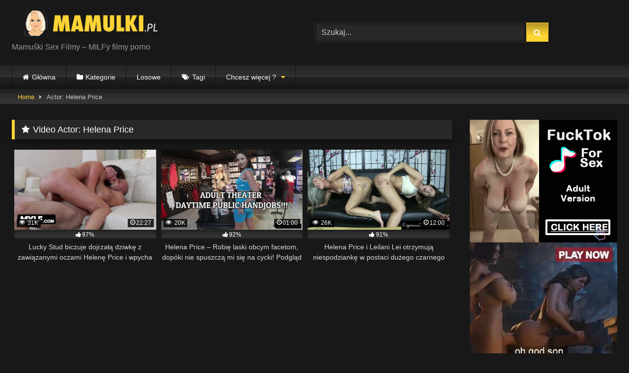

--- FILE ---
content_type: text/html; charset=UTF-8
request_url: https://www.mamulki.pl/actor/helena-price/
body_size: 8983
content:
<!DOCTYPE html>


<html lang="pl-PL" prefix="og: https://ogp.me/ns#">
<head>
<meta charset="UTF-8">
<meta content='width=device-width, initial-scale=1.0, maximum-scale=1.0, user-scalable=0' name='viewport' />
<link rel="profile" href="https://gmpg.org/xfn/11">
<link rel="icon" href="
https://www.mamulki.pl/wp-content/uploads/2023/10/android-chrome-192x192-1.png">

<!-- Meta social networks -->

<!-- Temp Style -->
<style>
	.post-thumbnail {
		padding-bottom: 56.25%;
	}
	.post-thumbnail video,
	.post-thumbnail img {
		object-fit: fill;
	}

	.video-debounce-bar {
		background: #FFD435!important;
	}

			
			button,
		.button,
		input[type="button"],
		input[type="reset"],
		input[type="submit"],
		.label,
		.label:visited,
		.pagination ul li a,
		.widget_categories ul li a,
		.comment-reply-link,
		a.tag-cloud-link,
		.template-actors li a {
			background: -moz-linear-gradient(top, rgba(0,0,0,0.3) 0%, rgba(0,0,0,0) 70%); /* FF3.6-15 */
			background: -webkit-linear-gradient(top, rgba(0,0,0,0.3) 0%,rgba(0,0,0,0) 70%); /* Chrome10-25,Safari5.1-6 */
			background: linear-gradient(to bottom, rgba(0,0,0,0.3) 0%,rgba(0,0,0,0) 70%); /* W3C, IE10+, FF16+, Chrome26+, Opera12+, Safari7+ */
			filter: progid:DXImageTransform.Microsoft.gradient( startColorstr='#a62b2b2b', endColorstr='#00000000',GradientType=0 ); /* IE6-9 */
			-moz-box-shadow: 0 1px 6px 0 rgba(0, 0, 0, 0.12);
			-webkit-box-shadow: 0 1px 6px 0 rgba(0, 0, 0, 0.12);
			-o-box-shadow: 0 1px 6px 0 rgba(0, 0, 0, 0.12);
			box-shadow: 0 1px 6px 0 rgba(0, 0, 0, 0.12);
		}
		input[type="text"],
		input[type="email"],
		input[type="url"],
		input[type="password"],
		input[type="search"],
		input[type="number"],
		input[type="tel"],
		input[type="range"],
		input[type="date"],
		input[type="month"],
		input[type="week"],
		input[type="time"],
		input[type="datetime"],
		input[type="datetime-local"],
		input[type="color"],
		select,
		textarea,
		.wp-editor-container {
			-moz-box-shadow: 0 0 1px rgba(255, 255, 255, 0.3), 0 0 5px black inset;
			-webkit-box-shadow: 0 0 1px rgba(255, 255, 255, 0.3), 0 0 5px black inset;
			-o-box-shadow: 0 0 1px rgba(255, 255, 255, 0.3), 0 0 5px black inset;
			box-shadow: 0 0 1px rgba(255, 255, 255, 0.3), 0 0 5px black inset;
		}
		#site-navigation {
			background: #222222;
			background: -moz-linear-gradient(top, #222222 0%, #333333 50%, #222222 51%, #151515 100%);
			background: -webkit-linear-gradient(top, #222222 0%,#333333 50%,#222222 51%,#151515 100%);
			background: linear-gradient(to bottom, #222222 0%,#333333 50%,#222222 51%,#151515 100%);
			filter: progid:DXImageTransform.Microsoft.gradient( startColorstr='#222222', endColorstr='#151515',GradientType=0 );
			-moz-box-shadow: 0 6px 6px 0 rgba(0, 0, 0, 0.12);
			-webkit-box-shadow: 0 6px 6px 0 rgba(0, 0, 0, 0.12);
			-o-box-shadow: 0 6px 6px 0 rgba(0, 0, 0, 0.12);
			box-shadow: 0 6px 6px 0 rgba(0, 0, 0, 0.12);
		}
		#site-navigation > ul > li:hover > a,
		#site-navigation ul li.current-menu-item a {
			background: -moz-linear-gradient(top, rgba(0,0,0,0.3) 0%, rgba(0,0,0,0) 70%);
			background: -webkit-linear-gradient(top, rgba(0,0,0,0.3) 0%,rgba(0,0,0,0) 70%);
			background: linear-gradient(to bottom, rgba(0,0,0,0.3) 0%,rgba(0,0,0,0) 70%);
			filter: progid:DXImageTransform.Microsoft.gradient( startColorstr='#a62b2b2b', endColorstr='#00000000',GradientType=0 );
			-moz-box-shadow: inset 0px 0px 2px 0px #000000;
			-webkit-box-shadow: inset 0px 0px 2px 0px #000000;
			-o-box-shadow: inset 0px 0px 2px 0px #000000;
			box-shadow: inset 0px 0px 2px 0px #000000;
			filter:progid:DXImageTransform.Microsoft.Shadow(color=#000000, Direction=NaN, Strength=2);
		}
		.rating-bar,
		.categories-list .thumb-block .entry-header,
		.actors-list .thumb-block .entry-header,
		#filters .filters-select,
		#filters .filters-options {
			background: -moz-linear-gradient(top, rgba(0,0,0,0.3) 0%, rgba(0,0,0,0) 70%); /* FF3.6-15 */
			background: -webkit-linear-gradient(top, rgba(0,0,0,0.3) 0%,rgba(0,0,0,0) 70%); /* Chrome10-25,Safari5.1-6 */
			background: linear-gradient(to bottom, rgba(0,0,0,0.3) 0%,rgba(0,0,0,0) 70%); /* W3C, IE10+, FF16+, Chrome26+, Opera12+, Safari7+ */
			-moz-box-shadow: inset 0px 0px 2px 0px #000000;
			-webkit-box-shadow: inset 0px 0px 2px 0px #000000;
			-o-box-shadow: inset 0px 0px 2px 0px #000000;
			box-shadow: inset 0px 0px 2px 0px #000000;
			filter:progid:DXImageTransform.Microsoft.Shadow(color=#000000, Direction=NaN, Strength=2);
		}
		.breadcrumbs-area {
			background: -moz-linear-gradient(top, rgba(0,0,0,0.3) 0%, rgba(0,0,0,0) 70%); /* FF3.6-15 */
			background: -webkit-linear-gradient(top, rgba(0,0,0,0.3) 0%,rgba(0,0,0,0) 70%); /* Chrome10-25,Safari5.1-6 */
			background: linear-gradient(to bottom, rgba(0,0,0,0.3) 0%,rgba(0,0,0,0) 70%); /* W3C, IE10+, FF16+, Chrome26+, Opera12+, Safari7+ */
		}
	
	.site-title a {
		font-family: Open Sans;
		font-size: 36px;
	}
	.site-branding .logo img {
		max-width: 350px;
		max-height: 65px;
		margin-top: 0px;
		margin-left: 0px;
	}
	a,
	.site-title a i,
	.thumb-block:hover .rating-bar i,
	.categories-list .thumb-block:hover .entry-header .cat-title:before,
	.required,
	.like #more:hover i,
	.dislike #less:hover i,
	.top-bar i:hover,
	.main-navigation .menu-item-has-children > a:after,
	.menu-toggle i,
	.main-navigation.toggled li:hover > a,
	.main-navigation.toggled li.focus > a,
	.main-navigation.toggled li.current_page_item > a,
	.main-navigation.toggled li.current-menu-item > a,
	#filters .filters-select:after,
	.morelink i,
	.top-bar .membership a i,
	.thumb-block:hover .photos-count i {
		color: #FFD435;
	}
	button,
	.button,
	input[type="button"],
	input[type="reset"],
	input[type="submit"],
	.label,
	.pagination ul li a.current,
	.pagination ul li a:hover,
	body #filters .label.secondary.active,
	.label.secondary:hover,
	.main-navigation li:hover > a,
	.main-navigation li.focus > a,
	.main-navigation li.current_page_item > a,
	.main-navigation li.current-menu-item > a,
	.widget_categories ul li a:hover,
	.comment-reply-link,
	a.tag-cloud-link:hover,
	.template-actors li a:hover {
		border-color: #FFD435!important;
		background-color: #FFD435!important;
	}
	.rating-bar-meter,
	.vjs-play-progress,
	#filters .filters-options span:hover,
	.bx-wrapper .bx-controls-direction a,
	.top-bar .social-share a:hover,
	.thumb-block:hover span.hd-video,
	.featured-carousel .slide a:hover span.hd-video,
	.appContainer .ctaButton {
		background-color: #FFD435!important;
	}
	#video-tabs button.tab-link.active,
	.title-block,
	.widget-title,
	.page-title,
	.page .entry-title,
	.comments-title,
	.comment-reply-title,
	.morelink:hover {
		border-color: #FFD435!important;
	}

	/* Small desktops ----------- */
	@media only screen  and (min-width : 64.001em) and (max-width : 84em) {
		#main .thumb-block {
			width: 33.33%!important;
		}
	}

	/* Desktops and laptops ----------- */
	@media only screen  and (min-width : 84.001em) {
		#main .thumb-block {
			width: 33.33%!important;
		}
	}

</style>

<!-- Google Analytics -->

<!-- Meta Verification -->


<!-- Optymalizacja wyszukiwarek według Rank Math - https://rankmath.com/ -->
<title>Helena Price - Mamulki</title>
<meta name="robots" content="index, follow, max-snippet:-1, max-video-preview:-1, max-image-preview:large"/>
<link rel="canonical" href="https://www.mamulki.pl/actor/helena-price/" />
<meta property="og:locale" content="pl_PL" />
<meta property="og:type" content="article" />
<meta property="og:title" content="Helena Price - Mamulki" />
<meta property="og:url" content="https://www.mamulki.pl/actor/helena-price/" />
<meta property="og:site_name" content="Sex Mamuśki Polskie Wideo" />
<meta name="twitter:card" content="summary_large_image" />
<meta name="twitter:title" content="Helena Price - Mamulki" />
<meta name="twitter:label1" content="Videos" />
<meta name="twitter:data1" content="3" />
<script type="application/ld+json" class="rank-math-schema">{"@context":"https://schema.org","@graph":[{"@type":"AdultEntertainment","@id":"https://www.mamulki.pl/#organization","name":"Sex Mamu\u015bki Polskie Wideo","url":"https://www.mamulki.pl","openingHours":["Monday,Tuesday,Wednesday,Thursday,Friday,Saturday,Sunday 09:00-17:00"]},{"@type":"WebSite","@id":"https://www.mamulki.pl/#website","url":"https://www.mamulki.pl","name":"Sex Mamu\u015bki Polskie Wideo","publisher":{"@id":"https://www.mamulki.pl/#organization"},"inLanguage":"pl-PL"},{"@type":"CollectionPage","@id":"https://www.mamulki.pl/actor/helena-price/#webpage","url":"https://www.mamulki.pl/actor/helena-price/","name":"Helena Price - Mamulki","isPartOf":{"@id":"https://www.mamulki.pl/#website"},"inLanguage":"pl-PL"}]}</script>
<!-- /Wtyczka Rank Math WordPress SEO -->

<link rel="alternate" type="application/rss+xml" title="Mamulki &raquo; Kanał z wpisami" href="https://www.mamulki.pl/feed/" />
<link rel="alternate" type="application/rss+xml" title="Mamulki &raquo; Kanał z komentarzami" href="https://www.mamulki.pl/comments/feed/" />
<link rel="alternate" type="application/rss+xml" title="Kanał Mamulki &raquo; Helena Price Video Actor" href="https://www.mamulki.pl/actor/helena-price/feed/" />
<style id='wp-img-auto-sizes-contain-inline-css' type='text/css'>
img:is([sizes=auto i],[sizes^="auto," i]){contain-intrinsic-size:3000px 1500px}
/*# sourceURL=wp-img-auto-sizes-contain-inline-css */
</style>
<style id='classic-theme-styles-inline-css' type='text/css'>
/*! This file is auto-generated */
.wp-block-button__link{color:#fff;background-color:#32373c;border-radius:9999px;box-shadow:none;text-decoration:none;padding:calc(.667em + 2px) calc(1.333em + 2px);font-size:1.125em}.wp-block-file__button{background:#32373c;color:#fff;text-decoration:none}
/*# sourceURL=/wp-includes/css/classic-themes.min.css */
</style>
<link rel='stylesheet' id='wpo_min-header-0-css' href='https://www.mamulki.pl/wp-content/cache/wpo-minify/1762108477/assets/wpo-minify-header-ed692a41.min.css' type='text/css' media='all' />
<script type="text/javascript" src="https://www.mamulki.pl/wp-content/cache/wpo-minify/1762108477/assets/wpo-minify-header-7bdf0e4f.min.js" id="wpo_min-header-0-js"></script>
<link rel="https://api.w.org/" href="https://www.mamulki.pl/wp-json/" /><link rel="alternate" title="JSON" type="application/json" href="https://www.mamulki.pl/wp-json/wp/v2/actors/768" /><link rel="EditURI" type="application/rsd+xml" title="RSD" href="https://www.mamulki.pl/xmlrpc.php?rsd" />
<meta name="generator" content="WordPress 6.9" />
<script type="text/javascript" id="google_gtagjs" src="https://www.googletagmanager.com/gtag/js?id=G-YGK53HXX00" async="async"></script>
<script type="text/javascript" id="google_gtagjs-inline">
/* <![CDATA[ */
window.dataLayer = window.dataLayer || [];function gtag(){dataLayer.push(arguments);}gtag('js', new Date());gtag('config', 'G-YGK53HXX00', {} );
/* ]]> */
</script>
<style id='global-styles-inline-css' type='text/css'>
:root{--wp--preset--aspect-ratio--square: 1;--wp--preset--aspect-ratio--4-3: 4/3;--wp--preset--aspect-ratio--3-4: 3/4;--wp--preset--aspect-ratio--3-2: 3/2;--wp--preset--aspect-ratio--2-3: 2/3;--wp--preset--aspect-ratio--16-9: 16/9;--wp--preset--aspect-ratio--9-16: 9/16;--wp--preset--color--black: #000000;--wp--preset--color--cyan-bluish-gray: #abb8c3;--wp--preset--color--white: #ffffff;--wp--preset--color--pale-pink: #f78da7;--wp--preset--color--vivid-red: #cf2e2e;--wp--preset--color--luminous-vivid-orange: #ff6900;--wp--preset--color--luminous-vivid-amber: #fcb900;--wp--preset--color--light-green-cyan: #7bdcb5;--wp--preset--color--vivid-green-cyan: #00d084;--wp--preset--color--pale-cyan-blue: #8ed1fc;--wp--preset--color--vivid-cyan-blue: #0693e3;--wp--preset--color--vivid-purple: #9b51e0;--wp--preset--gradient--vivid-cyan-blue-to-vivid-purple: linear-gradient(135deg,rgb(6,147,227) 0%,rgb(155,81,224) 100%);--wp--preset--gradient--light-green-cyan-to-vivid-green-cyan: linear-gradient(135deg,rgb(122,220,180) 0%,rgb(0,208,130) 100%);--wp--preset--gradient--luminous-vivid-amber-to-luminous-vivid-orange: linear-gradient(135deg,rgb(252,185,0) 0%,rgb(255,105,0) 100%);--wp--preset--gradient--luminous-vivid-orange-to-vivid-red: linear-gradient(135deg,rgb(255,105,0) 0%,rgb(207,46,46) 100%);--wp--preset--gradient--very-light-gray-to-cyan-bluish-gray: linear-gradient(135deg,rgb(238,238,238) 0%,rgb(169,184,195) 100%);--wp--preset--gradient--cool-to-warm-spectrum: linear-gradient(135deg,rgb(74,234,220) 0%,rgb(151,120,209) 20%,rgb(207,42,186) 40%,rgb(238,44,130) 60%,rgb(251,105,98) 80%,rgb(254,248,76) 100%);--wp--preset--gradient--blush-light-purple: linear-gradient(135deg,rgb(255,206,236) 0%,rgb(152,150,240) 100%);--wp--preset--gradient--blush-bordeaux: linear-gradient(135deg,rgb(254,205,165) 0%,rgb(254,45,45) 50%,rgb(107,0,62) 100%);--wp--preset--gradient--luminous-dusk: linear-gradient(135deg,rgb(255,203,112) 0%,rgb(199,81,192) 50%,rgb(65,88,208) 100%);--wp--preset--gradient--pale-ocean: linear-gradient(135deg,rgb(255,245,203) 0%,rgb(182,227,212) 50%,rgb(51,167,181) 100%);--wp--preset--gradient--electric-grass: linear-gradient(135deg,rgb(202,248,128) 0%,rgb(113,206,126) 100%);--wp--preset--gradient--midnight: linear-gradient(135deg,rgb(2,3,129) 0%,rgb(40,116,252) 100%);--wp--preset--font-size--small: 13px;--wp--preset--font-size--medium: 20px;--wp--preset--font-size--large: 36px;--wp--preset--font-size--x-large: 42px;--wp--preset--spacing--20: 0.44rem;--wp--preset--spacing--30: 0.67rem;--wp--preset--spacing--40: 1rem;--wp--preset--spacing--50: 1.5rem;--wp--preset--spacing--60: 2.25rem;--wp--preset--spacing--70: 3.38rem;--wp--preset--spacing--80: 5.06rem;--wp--preset--shadow--natural: 6px 6px 9px rgba(0, 0, 0, 0.2);--wp--preset--shadow--deep: 12px 12px 50px rgba(0, 0, 0, 0.4);--wp--preset--shadow--sharp: 6px 6px 0px rgba(0, 0, 0, 0.2);--wp--preset--shadow--outlined: 6px 6px 0px -3px rgb(255, 255, 255), 6px 6px rgb(0, 0, 0);--wp--preset--shadow--crisp: 6px 6px 0px rgb(0, 0, 0);}:where(.is-layout-flex){gap: 0.5em;}:where(.is-layout-grid){gap: 0.5em;}body .is-layout-flex{display: flex;}.is-layout-flex{flex-wrap: wrap;align-items: center;}.is-layout-flex > :is(*, div){margin: 0;}body .is-layout-grid{display: grid;}.is-layout-grid > :is(*, div){margin: 0;}:where(.wp-block-columns.is-layout-flex){gap: 2em;}:where(.wp-block-columns.is-layout-grid){gap: 2em;}:where(.wp-block-post-template.is-layout-flex){gap: 1.25em;}:where(.wp-block-post-template.is-layout-grid){gap: 1.25em;}.has-black-color{color: var(--wp--preset--color--black) !important;}.has-cyan-bluish-gray-color{color: var(--wp--preset--color--cyan-bluish-gray) !important;}.has-white-color{color: var(--wp--preset--color--white) !important;}.has-pale-pink-color{color: var(--wp--preset--color--pale-pink) !important;}.has-vivid-red-color{color: var(--wp--preset--color--vivid-red) !important;}.has-luminous-vivid-orange-color{color: var(--wp--preset--color--luminous-vivid-orange) !important;}.has-luminous-vivid-amber-color{color: var(--wp--preset--color--luminous-vivid-amber) !important;}.has-light-green-cyan-color{color: var(--wp--preset--color--light-green-cyan) !important;}.has-vivid-green-cyan-color{color: var(--wp--preset--color--vivid-green-cyan) !important;}.has-pale-cyan-blue-color{color: var(--wp--preset--color--pale-cyan-blue) !important;}.has-vivid-cyan-blue-color{color: var(--wp--preset--color--vivid-cyan-blue) !important;}.has-vivid-purple-color{color: var(--wp--preset--color--vivid-purple) !important;}.has-black-background-color{background-color: var(--wp--preset--color--black) !important;}.has-cyan-bluish-gray-background-color{background-color: var(--wp--preset--color--cyan-bluish-gray) !important;}.has-white-background-color{background-color: var(--wp--preset--color--white) !important;}.has-pale-pink-background-color{background-color: var(--wp--preset--color--pale-pink) !important;}.has-vivid-red-background-color{background-color: var(--wp--preset--color--vivid-red) !important;}.has-luminous-vivid-orange-background-color{background-color: var(--wp--preset--color--luminous-vivid-orange) !important;}.has-luminous-vivid-amber-background-color{background-color: var(--wp--preset--color--luminous-vivid-amber) !important;}.has-light-green-cyan-background-color{background-color: var(--wp--preset--color--light-green-cyan) !important;}.has-vivid-green-cyan-background-color{background-color: var(--wp--preset--color--vivid-green-cyan) !important;}.has-pale-cyan-blue-background-color{background-color: var(--wp--preset--color--pale-cyan-blue) !important;}.has-vivid-cyan-blue-background-color{background-color: var(--wp--preset--color--vivid-cyan-blue) !important;}.has-vivid-purple-background-color{background-color: var(--wp--preset--color--vivid-purple) !important;}.has-black-border-color{border-color: var(--wp--preset--color--black) !important;}.has-cyan-bluish-gray-border-color{border-color: var(--wp--preset--color--cyan-bluish-gray) !important;}.has-white-border-color{border-color: var(--wp--preset--color--white) !important;}.has-pale-pink-border-color{border-color: var(--wp--preset--color--pale-pink) !important;}.has-vivid-red-border-color{border-color: var(--wp--preset--color--vivid-red) !important;}.has-luminous-vivid-orange-border-color{border-color: var(--wp--preset--color--luminous-vivid-orange) !important;}.has-luminous-vivid-amber-border-color{border-color: var(--wp--preset--color--luminous-vivid-amber) !important;}.has-light-green-cyan-border-color{border-color: var(--wp--preset--color--light-green-cyan) !important;}.has-vivid-green-cyan-border-color{border-color: var(--wp--preset--color--vivid-green-cyan) !important;}.has-pale-cyan-blue-border-color{border-color: var(--wp--preset--color--pale-cyan-blue) !important;}.has-vivid-cyan-blue-border-color{border-color: var(--wp--preset--color--vivid-cyan-blue) !important;}.has-vivid-purple-border-color{border-color: var(--wp--preset--color--vivid-purple) !important;}.has-vivid-cyan-blue-to-vivid-purple-gradient-background{background: var(--wp--preset--gradient--vivid-cyan-blue-to-vivid-purple) !important;}.has-light-green-cyan-to-vivid-green-cyan-gradient-background{background: var(--wp--preset--gradient--light-green-cyan-to-vivid-green-cyan) !important;}.has-luminous-vivid-amber-to-luminous-vivid-orange-gradient-background{background: var(--wp--preset--gradient--luminous-vivid-amber-to-luminous-vivid-orange) !important;}.has-luminous-vivid-orange-to-vivid-red-gradient-background{background: var(--wp--preset--gradient--luminous-vivid-orange-to-vivid-red) !important;}.has-very-light-gray-to-cyan-bluish-gray-gradient-background{background: var(--wp--preset--gradient--very-light-gray-to-cyan-bluish-gray) !important;}.has-cool-to-warm-spectrum-gradient-background{background: var(--wp--preset--gradient--cool-to-warm-spectrum) !important;}.has-blush-light-purple-gradient-background{background: var(--wp--preset--gradient--blush-light-purple) !important;}.has-blush-bordeaux-gradient-background{background: var(--wp--preset--gradient--blush-bordeaux) !important;}.has-luminous-dusk-gradient-background{background: var(--wp--preset--gradient--luminous-dusk) !important;}.has-pale-ocean-gradient-background{background: var(--wp--preset--gradient--pale-ocean) !important;}.has-electric-grass-gradient-background{background: var(--wp--preset--gradient--electric-grass) !important;}.has-midnight-gradient-background{background: var(--wp--preset--gradient--midnight) !important;}.has-small-font-size{font-size: var(--wp--preset--font-size--small) !important;}.has-medium-font-size{font-size: var(--wp--preset--font-size--medium) !important;}.has-large-font-size{font-size: var(--wp--preset--font-size--large) !important;}.has-x-large-font-size{font-size: var(--wp--preset--font-size--x-large) !important;}
/*# sourceURL=global-styles-inline-css */
</style>
</head>  <body class="archive tax-actors term-helena-price term-768 wp-embed-responsive wp-theme-retrotube hfeed"> <div id="page"> 	<a class="skip-link screen-reader-text" href="#content">Przejdź do treści</a>  	<header id="masthead" class="site-header" role="banner">  		 		<div class="site-branding row"> 			<div class="logo"> 									<a href="https://www.mamulki.pl/" rel="home" title="Mamulki"><img src=" 										https://www.mamulki.pl/wp-content/uploads/2021/07/LOGO-MAMULKI.png					" alt="Mamulki"></a> 				 									<p class="site-description"> 											Mamuśki Sex Filmy &#8211; MILFy filmy porno</p> 							</div> 							<div class="header-search"> 	<form method="get" id="searchform" action="https://www.mamulki.pl/">         					<input class="input-group-field" value="Szukaj..." name="s" id="s" onfocus="if (this.value == 'Szukaj...') {this.value = '';}" onblur="if (this.value == '') {this.value = 'Szukaj...';}" type="text" /> 				 		<input class="button fa-input" type="submit" id="searchsubmit" value="&#xf002;" />         	</form> </div>								</div><!-- .site-branding -->  		<nav id="site-navigation" class="main-navigation" role="navigation"> 			<div id="head-mobile"></div> 			<div class="button-nav"></div> 			<ul id="menu-main-menu" class="row"><li id="menu-item-34" class="home-icon menu-item menu-item-type-custom menu-item-object-custom menu-item-home menu-item-34"><a href="https://www.mamulki.pl">Główna</a></li> <li id="menu-item-35" class="cat-icon menu-item menu-item-type-post_type menu-item-object-page menu-item-35"><a href="https://www.mamulki.pl/categories/">Kategorie</a></li> <li id="menu-item-30398" class="menu-item menu-item-type-custom menu-item-object-custom menu-item-30398"><a href="https://www.mamulki.pl/?filter=random">Losowe</a></li> <li id="menu-item-36" class="tag-icon menu-item menu-item-type-post_type menu-item-object-page menu-item-36"><a href="https://www.mamulki.pl/tags/">Tagi</a></li> <li id="menu-item-7429" class="menu-item menu-item-type-custom menu-item-object-custom menu-item-has-children menu-item-7429"><a>Chcesz więcej ?</a> <ul class="sub-menu"> 	<li id="menu-item-7431" class="menu-item menu-item-type-custom menu-item-object-custom menu-item-7431"><a href="http://www.woor.pl/">Codzienne sex video</a></li> 	<li id="menu-item-7430" class="menu-item menu-item-type-custom menu-item-object-custom menu-item-7430"><a href="http://sexeo.pl/">Galerie erotyczne</a></li> 	<li id="menu-item-7432" class="menu-item menu-item-type-custom menu-item-object-custom menu-item-7432"><a href="http://pornobank.pl/">Największy pornobank</a></li> </ul> </li> </ul>		</nav><!-- #site-navigation -->  		<div class="clear"></div>  					<div class="happy-header-mobile"> 				<script async type="application/javascript" src="https://a.magsrv.com/ad-provider.js"></script>    <ins class="eas6a97888e" data-zoneid="5102232"></ins>    <script>(AdProvider = window.AdProvider || []).push({"serve": {}});</script>			</div> 			</header><!-- #masthead -->  	<div class="breadcrumbs-area"><div class="row"><div id="breadcrumbs"><a href="https://www.mamulki.pl">Home</a><span class="separator"><i class="fa fa-caret-right"></i></span><span class="current">Actor: Helena Price</span></div></div></div> 	 	<div id="content" class="site-content row"> 	<div id="primary" class="content-area with-sidebar-right"> 		<main id="main" class="site-main with-sidebar-right" role="main">  		 			<header class="page-header"> 				<h1 class="widget-title"><i class="fa fa-star"></i>Video Actor: <span>Helena Price</span></h1>			</header><!-- .page-header -->  			<div> 				 <article data-video-id="video_1" data-main-thumb="https://www.mamulki.pl/wp-content/uploads/2024/04/lucky-stud-biczuje-dojrzala-dziwke-z-zawiazanymi-oczami-helene-price-i-wpycha-swojego-ogromnego-kutasa-w-jej-soczysta-cipe.jpg" data-thumbs="https://ei.phncdn.com/videos/202106/17/389763831/original/(m=eafTGgaaaa)(mh=IAxKrH_U7jdYoCzV)1.jpg,https://ei.phncdn.com/videos/202106/17/389763831/original/(m=eafTGgaaaa)(mh=IAxKrH_U7jdYoCzV)2.jpg,https://ei.phncdn.com/videos/202106/17/389763831/original/(m=eafTGgaaaa)(mh=IAxKrH_U7jdYoCzV)3.jpg,https://ei.phncdn.com/videos/202106/17/389763831/original/(m=eafTGgaaaa)(mh=IAxKrH_U7jdYoCzV)4.jpg,https://ei.phncdn.com/videos/202106/17/389763831/original/(m=eafTGgaaaa)(mh=IAxKrH_U7jdYoCzV)5.jpg,https://ei.phncdn.com/videos/202106/17/389763831/original/(m=eafTGgaaaa)(mh=IAxKrH_U7jdYoCzV)6.jpg,https://ei.phncdn.com/videos/202106/17/389763831/original/(m=eafTGgaaaa)(mh=IAxKrH_U7jdYoCzV)7.jpg,https://ei.phncdn.com/videos/202106/17/389763831/original/(m=eafTGgaaaa)(mh=IAxKrH_U7jdYoCzV)8.jpg,https://ei.phncdn.com/videos/202106/17/389763831/original/(m=eafTGgaaaa)(mh=IAxKrH_U7jdYoCzV)9.jpg,https://ei.phncdn.com/videos/202106/17/389763831/original/(m=eafTGgaaaa)(mh=IAxKrH_U7jdYoCzV)10.jpg,https://ei.phncdn.com/videos/202106/17/389763831/original/(m=eafTGgaaaa)(mh=IAxKrH_U7jdYoCzV)11.jpg,https://ei.phncdn.com/videos/202106/17/389763831/original/(m=eafTGgaaaa)(mh=IAxKrH_U7jdYoCzV)12.jpg,https://ei.phncdn.com/videos/202106/17/389763831/original/(m=eafTGgaaaa)(mh=IAxKrH_U7jdYoCzV)13.jpg,https://ei.phncdn.com/videos/202106/17/389763831/original/(m=eafTGgaaaa)(mh=IAxKrH_U7jdYoCzV)14.jpg,https://ei.phncdn.com/videos/202106/17/389763831/original/(m=eafTGgaaaa)(mh=IAxKrH_U7jdYoCzV)15.jpg,https://ei.phncdn.com/videos/202106/17/389763831/original/(m=eafTGgaaaa)(mh=IAxKrH_U7jdYoCzV)16.jpg" class="loop-video thumb-block video-preview-item full-width post-31103 post type-post status-publish format-video has-post-thumbnail hentry category-seks-filmy tag-big-tits tag-blindfolded tag-brunette tag-cougar tag-domination tag-hardcore tag-huge-cock tag-mature tag-mature-slut tag-milf tag-mylfdom tag-rough-sex tag-submission tag-submissive tag-submissive-slut tag-tough-sex post_format-post-format-video actors-helena-price" data-post-id="31103"> 	<a href="https://www.mamulki.pl/lucky-stud-biczuje-dojrzala-dziwke-z-zawiazanymi-oczami-helene-price-i-wpycha-swojego-ogromnego-kutasa-w-jej-soczysta-cipe/" title="Lucky Stud biczuje dojrzałą dziwkę z zawiązanymi oczami Helenę Price i wpycha swojego ogromnego kutasa w jej soczystą cipę"> 		<div class="post-thumbnail"> 			 			<div class="post-thumbnail-container"><img class="video-main-thumb" width="300" height="168.75" src="https://www.mamulki.pl/wp-content/uploads/2024/04/lucky-stud-biczuje-dojrzala-dziwke-z-zawiazanymi-oczami-helene-price-i-wpycha-swojego-ogromnego-kutasa-w-jej-soczysta-cipe.jpg" alt="Lucky Stud biczuje dojrzałą dziwkę z zawiązanymi oczami Helenę Price i wpycha swojego ogromnego kutasa w jej soczystą cipę"></div>			<div class="video-overlay"></div>  						<span class="views"><i class="fa fa-eye"></i> 31K</span>			<span class="duration"><i class="fa fa-clock-o"></i>22:27</span>		</div>  		<div class="rating-bar"><div class="rating-bar-meter" style="width:97%"></div><i class="fa fa-thumbs-up" aria-hidden="true"></i><span>97%</span></div> 		<header class="entry-header"> 			<span>Lucky Stud biczuje dojrzałą dziwkę z zawiązanymi oczami Helenę Price i wpycha swojego ogromnego kutasa w jej soczystą cipę</span> 		</header> 	</a> </article>  <article data-video-id="video_2" data-main-thumb="https://www.mamulki.pl/wp-content/uploads/2023/11/helena-price-robie-laski-obcym-facetom-dopoki-nie-spuszcza-mi-sie-na-cycki-podglad.jpg" data-trailer="http://img-egc.xvideos-cdn.com/videos/videopreview/50/cb/6b/50cb6b3949e26ef1405dfe7ca3cbd957_169.mp4" class="loop-video thumb-block video-preview-item full-width post-13854 post type-post status-publish format-video has-post-thumbnail hentry category-mamulki tag-adult tag-cum tag-cum-on-my-tits tag-handjobs tag-tits post_format-post-format-video actors-helena actors-helena-price" data-post-id="13854"> 	<a href="https://www.mamulki.pl/helena-price-robie-laski-obcym-facetom-dopoki-nie-spuszcza-mi-sie-na-cycki-podglad/" title="Helena Price &#8211; Robię laski obcym facetom, dopóki nie spuszczą mi się na cycki! Podgląd"> 		<div class="post-thumbnail"> 			 			<div class="post-thumbnail-container"><img class="video-main-thumb" width="300" height="168.75" src="https://www.mamulki.pl/wp-content/uploads/2023/11/helena-price-robie-laski-obcym-facetom-dopoki-nie-spuszcza-mi-sie-na-cycki-podglad.jpg" alt="Helena Price &#8211; Robię laski obcym facetom, dopóki nie spuszczą mi się na cycki! Podgląd"></div>			<div class="video-overlay"></div>  						<span class="views"><i class="fa fa-eye"></i> 20K</span>			<span class="duration"><i class="fa fa-clock-o"></i>01:00</span>		</div>  		<div class="rating-bar"><div class="rating-bar-meter" style="width:92%"></div><i class="fa fa-thumbs-up" aria-hidden="true"></i><span>92%</span></div> 		<header class="entry-header"> 			<span>Helena Price &#8211; Robię laski obcym facetom, dopóki nie spuszczą mi się na cycki! Podgląd</span> 		</header> 	</a> </article>  <article data-video-id="video_3" data-main-thumb="https://www.mamulki.pl/wp-content/uploads/2023/11/helena-price-i-leilani-lei-otrzymuja-niespodzianke-w-postaci-duzego-czarnego-kutasa.jpg" data-trailer="http://cdn77-pic.xvideos-cdn.com/videos/videopreview/ac/e3/e7/ace3e73106ba12d43472bb01ce05c175_169.mp4" class="loop-video thumb-block video-preview-item full-width post-12673 post type-post status-publish format-video has-post-thumbnail hentry category-rozklapichy tag-big tag-big-black-cock tag-black tag-black-cock tag-cock tag-lani-lei tag-surprise post_format-post-format-video actors-helena actors-helena-price" data-post-id="12673"> 	<a href="https://www.mamulki.pl/helena-price-i-leilani-lei-otrzymuja-niespodzianke-w-postaci-duzego-czarnego-kutasa/" title="Helena Price i Leilani Lei otrzymują niespodziankę w postaci dużego czarnego kutasa!!!!"> 		<div class="post-thumbnail"> 			 			<div class="post-thumbnail-container"><img class="video-main-thumb" width="300" height="168.75" src="https://www.mamulki.pl/wp-content/uploads/2023/11/helena-price-i-leilani-lei-otrzymuja-niespodzianke-w-postaci-duzego-czarnego-kutasa.jpg" alt="Helena Price i Leilani Lei otrzymują niespodziankę w postaci dużego czarnego kutasa!!!!"></div>			<div class="video-overlay"></div>  						<span class="views"><i class="fa fa-eye"></i> 26K</span>			<span class="duration"><i class="fa fa-clock-o"></i>12:00</span>		</div>  		<div class="rating-bar"><div class="rating-bar-meter" style="width:91%"></div><i class="fa fa-thumbs-up" aria-hidden="true"></i><span>91%</span></div> 		<header class="entry-header"> 			<span>Helena Price i Leilani Lei otrzymują niespodziankę w postaci dużego czarnego kutasa!!!!</span> 		</header> 	</a> </article> 			</div>  			 		</main><!-- #main --> 	</div><!-- #primary -->   	<aside id="sidebar" class="widget-area with-sidebar-right" role="complementary"> 					<div class="happy-sidebar"> 				<script async type="application/javascript" src="https://a.magsrv.com/ad-provider.js"></script>    <ins class="eas6a97888e" data-zoneid="5083454"></ins>    <script>(AdProvider = window.AdProvider || []).push({"serve": {}});</script>    <script async type="application/javascript" src="https://a.magsrv.com/ad-provider.js"></script>    <ins class="eas6a97888e" data-zoneid="5112080"></ins>    <script>(AdProvider = window.AdProvider || []).push({"serve": {}});</script>			</div> 					</aside><!-- #sidebar -->  </div><!-- #content -->  <footer id="colophon" class="site-footer" role="contentinfo"> 	<div class="row"> 					<div class="happy-footer-mobile"> 				<script async type="application/javascript" src="https://a.magsrv.com/ad-provider.js"></script>    <ins class="eas6a97888e" data-zoneid="5102240"></ins>    <script>(AdProvider = window.AdProvider || []).push({"serve": {}});</script>			</div> 							<div class="happy-footer"> 				<script async type="application/javascript" src="https://a.magsrv.com/ad-provider.js"></script>    <ins class="eas6a97888e" data-zoneid="5083456"></ins>    <script>(AdProvider = window.AdProvider || []).push({"serve": {}});</script>			</div> 							<div class="three-columns-footer"> 				<section id="block-22" class="widget widget_block"><i>NAJLEPSZE GALERIE EROTYCZNE</i> <a href="http://www.sexeo.pl/" target="_blank">SEXEO.PL</a></section><section id="block-23" class="widget widget_block"><i>TWOJE CODZIENNE VIDEO</i> <a href="http://www.woor.pl/" target="_blank">WOOR.PL</a></section><section id="block-24" class="widget widget_block"><i>NAJWIĘKSZY PORNOBANK</i> <a href="http://pornobank.pl/" target="_blank">PORNOBANK.PL</a></section><section id="block-25" class="widget widget_block"><!-- Ads Managed by AdSpyglass.com --> <script type="text/javascript" src="//cdn.tapioni.com/asg_embed.js" data-spots="459265" data-tag="asg" data-subid1="%subid1%" data-subid2="%subid2%"></script></section>			</div> 		 		<div class="clear"></div>  					<div class="logo-footer"> 							<a href="https://www.mamulki.pl/" rel="home" title="Mamulki"><img class="grayscale" src=" 									https://www.mamulki.pl/wp-content/uploads/2021/07/LOGO-MAMULKI.png				" alt="Mamulki"></a> 			</div> 		 		 					<div class="site-info"> 				Copyright - Darmowe Sex Filmy z Mamuśkami			</div><!-- .site-info --> 			</div> </footer><!-- #colophon --> </div><!-- #page -->  <a class="button" href="#" id="back-to-top" title="Back to top"><i class="fa fa-chevron-up"></i></a>  <script type="speculationrules">
{"prefetch":[{"source":"document","where":{"and":[{"href_matches":"/*"},{"not":{"href_matches":["/wp-*.php","/wp-admin/*","/wp-content/uploads/*","/wp-content/*","/wp-content/plugins/*","/wp-content/themes/retrotube/*","/*\\?(.+)"]}},{"not":{"selector_matches":"a[rel~=\"nofollow\"]"}},{"not":{"selector_matches":".no-prefetch, .no-prefetch a"}}]},"eagerness":"conservative"}]}
</script> 		<div class="modal fade wpst-user-modal" id="wpst-user-modal" tabindex="-1" role="dialog" aria-hidden="true"> 			<div class="modal-dialog" data-active-tab=""> 				<div class="modal-content"> 					<div class="modal-body"> 					<a href="#" class="close" data-dismiss="modal" aria-label="Close"><i class="fa fa-remove"></i></a> 						<!-- Register form --> 						<div class="wpst-register">	 															<div class="alert alert-danger">Rejestracja jest wyłączona.</div> 													</div>  						<!-- Login form --> 						<div class="wpst-login">							  							<h3>Zaloguj się do Mamulki</h3> 						 							<form id="wpst_login_form" action="https://www.mamulki.pl/" method="post">  								<div class="form-field"> 									<label>Nazwa użytkownika</label> 									<input class="form-control input-lg required" name="wpst_user_login" type="text"/> 								</div> 								<div class="form-field"> 									<label for="wpst_user_pass">Hasło</label> 									<input class="form-control input-lg required" name="wpst_user_pass" id="wpst_user_pass" type="password"/> 								</div> 								<div class="form-field lost-password"> 									<input type="hidden" name="action" value="wpst_login_member"/> 									<button class="btn btn-theme btn-lg" data-loading-text="Ładowanie..." type="submit">Logowanie</button> <a class="alignright" href="#wpst-reset-password">Utracone hasło?</a> 								</div> 								<input type="hidden" id="login-security" name="login-security" value="5ca205433e" /><input type="hidden" name="_wp_http_referer" value="/actor/helena-price/" />							</form> 							<div class="wpst-errors"></div> 						</div>  						<!-- Lost Password form --> 						<div class="wpst-reset-password">							  							<h3>Resetowanie hasła</h3> 							<p>Wprowadź nazwę użytkownika lub adres e-mail użyty w profilu. Link do resetowania hasła zostanie wysłany pocztą elektroniczną.</p> 						 							<form id="wpst_reset_password_form" action="https://www.mamulki.pl/" method="post"> 								<div class="form-field"> 									<label for="wpst_user_or_email">Nazwa użytkownika lub adres e-mail</label> 									<input class="form-control input-lg required" name="wpst_user_or_email" id="wpst_user_or_email" type="text"/> 								</div> 								<div class="form-field"> 									<input type="hidden" name="action" value="wpst_reset_password"/> 									<button class="btn btn-theme btn-lg" data-loading-text="Ładowanie..." type="submit">Uzyskaj nowe hasło</button> 								</div> 								<input type="hidden" id="password-security" name="password-security" value="5ca205433e" /><input type="hidden" name="_wp_http_referer" value="/actor/helena-price/" />							</form> 							<div class="wpst-errors"></div> 						</div>  						<div class="wpst-loading"> 							<p><i class="fa fa-refresh fa-spin"></i><br>Ładowanie...</p> 						</div> 					</div> 					<div class="modal-footer"> 						<span class="wpst-register-footer">Nie masz konta? <a href="#wpst-register">Zarejestruj się</a></span> 						<span class="wpst-login-footer">Masz już konto? <a href="#wpst-login">Logowanie</a></span> 					</div>				 				</div> 			</div> 		</div> 		<script type="text/javascript" id="wpo_min-footer-0-js-extra">
/* <![CDATA[ */
var wpst_ajax_var = {"url":"https://www.mamulki.pl/wp-admin/admin-ajax.php","nonce":"c814e5ed0f","ctpl_installed":"1","is_mobile":""};
var objectL10nMain = {"readmore":"Czytaj wi\u0119cej","close":"Zamknij"};
var options = {"thumbnails_ratio":"16/9","enable_views_system":"on","enable_rating_system":"on"};
//# sourceURL=wpo_min-footer-0-js-extra
/* ]]> */
</script> <script type="text/javascript" src="https://www.mamulki.pl/wp-content/cache/wpo-minify/1762108477/assets/wpo-minify-footer-57f5304a.min.js" id="wpo_min-footer-0-js"></script>  <!-- Other scripts -->  <!-- Mobile scripts -->  <script defer src="https://static.cloudflareinsights.com/beacon.min.js/vcd15cbe7772f49c399c6a5babf22c1241717689176015" integrity="sha512-ZpsOmlRQV6y907TI0dKBHq9Md29nnaEIPlkf84rnaERnq6zvWvPUqr2ft8M1aS28oN72PdrCzSjY4U6VaAw1EQ==" data-cf-beacon='{"version":"2024.11.0","token":"1fbd97fa70b447319183c0f485d443a3","r":1,"server_timing":{"name":{"cfCacheStatus":true,"cfEdge":true,"cfExtPri":true,"cfL4":true,"cfOrigin":true,"cfSpeedBrain":true},"location_startswith":null}}' crossorigin="anonymous"></script>
</body> </html>

<!-- Page cached by LiteSpeed Cache 7.7 on 2026-01-25 13:18:00 -->